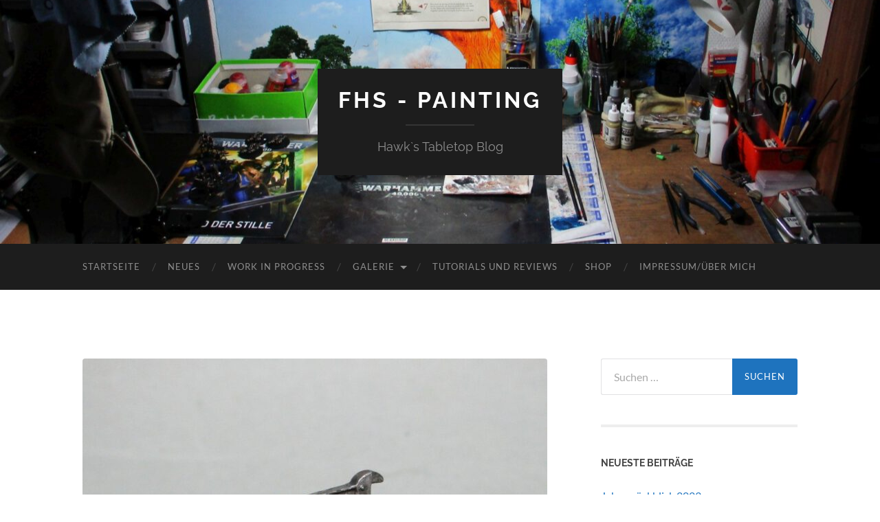

--- FILE ---
content_type: text/html; charset=UTF-8
request_url: https://fhs-painting.de/wh40k_orks_lobba_07/
body_size: 40908
content:
<!DOCTYPE html>

<html lang="de">

	<head>

		<meta http-equiv="content-type" content="text/html" charset="UTF-8" />
		<meta name="viewport" content="width=device-width, initial-scale=1.0" >

		<link rel="profile" href="http://gmpg.org/xfn/11">

		<title>wh40k_orks_lobba_07 &#8211; FHS &#8211; Painting</title>
<meta name='robots' content='max-image-preview:large' />
<link rel="alternate" type="application/rss+xml" title="FHS - Painting &raquo; Feed" href="https://fhs-painting.de/feed/" />
<link rel="alternate" type="application/rss+xml" title="FHS - Painting &raquo; Kommentar-Feed" href="https://fhs-painting.de/comments/feed/" />
<link rel="alternate" type="application/rss+xml" title="FHS - Painting &raquo; wh40k_orks_lobba_07-Kommentar-Feed" href="https://fhs-painting.de/feed/?attachment_id=741" />
<script type="text/javascript">
/* <![CDATA[ */
window._wpemojiSettings = {"baseUrl":"https:\/\/s.w.org\/images\/core\/emoji\/15.0.3\/72x72\/","ext":".png","svgUrl":"https:\/\/s.w.org\/images\/core\/emoji\/15.0.3\/svg\/","svgExt":".svg","source":{"concatemoji":"https:\/\/fhs-painting.de\/wp-includes\/js\/wp-emoji-release.min.js?ver=6.5.7"}};
/*! This file is auto-generated */
!function(i,n){var o,s,e;function c(e){try{var t={supportTests:e,timestamp:(new Date).valueOf()};sessionStorage.setItem(o,JSON.stringify(t))}catch(e){}}function p(e,t,n){e.clearRect(0,0,e.canvas.width,e.canvas.height),e.fillText(t,0,0);var t=new Uint32Array(e.getImageData(0,0,e.canvas.width,e.canvas.height).data),r=(e.clearRect(0,0,e.canvas.width,e.canvas.height),e.fillText(n,0,0),new Uint32Array(e.getImageData(0,0,e.canvas.width,e.canvas.height).data));return t.every(function(e,t){return e===r[t]})}function u(e,t,n){switch(t){case"flag":return n(e,"\ud83c\udff3\ufe0f\u200d\u26a7\ufe0f","\ud83c\udff3\ufe0f\u200b\u26a7\ufe0f")?!1:!n(e,"\ud83c\uddfa\ud83c\uddf3","\ud83c\uddfa\u200b\ud83c\uddf3")&&!n(e,"\ud83c\udff4\udb40\udc67\udb40\udc62\udb40\udc65\udb40\udc6e\udb40\udc67\udb40\udc7f","\ud83c\udff4\u200b\udb40\udc67\u200b\udb40\udc62\u200b\udb40\udc65\u200b\udb40\udc6e\u200b\udb40\udc67\u200b\udb40\udc7f");case"emoji":return!n(e,"\ud83d\udc26\u200d\u2b1b","\ud83d\udc26\u200b\u2b1b")}return!1}function f(e,t,n){var r="undefined"!=typeof WorkerGlobalScope&&self instanceof WorkerGlobalScope?new OffscreenCanvas(300,150):i.createElement("canvas"),a=r.getContext("2d",{willReadFrequently:!0}),o=(a.textBaseline="top",a.font="600 32px Arial",{});return e.forEach(function(e){o[e]=t(a,e,n)}),o}function t(e){var t=i.createElement("script");t.src=e,t.defer=!0,i.head.appendChild(t)}"undefined"!=typeof Promise&&(o="wpEmojiSettingsSupports",s=["flag","emoji"],n.supports={everything:!0,everythingExceptFlag:!0},e=new Promise(function(e){i.addEventListener("DOMContentLoaded",e,{once:!0})}),new Promise(function(t){var n=function(){try{var e=JSON.parse(sessionStorage.getItem(o));if("object"==typeof e&&"number"==typeof e.timestamp&&(new Date).valueOf()<e.timestamp+604800&&"object"==typeof e.supportTests)return e.supportTests}catch(e){}return null}();if(!n){if("undefined"!=typeof Worker&&"undefined"!=typeof OffscreenCanvas&&"undefined"!=typeof URL&&URL.createObjectURL&&"undefined"!=typeof Blob)try{var e="postMessage("+f.toString()+"("+[JSON.stringify(s),u.toString(),p.toString()].join(",")+"));",r=new Blob([e],{type:"text/javascript"}),a=new Worker(URL.createObjectURL(r),{name:"wpTestEmojiSupports"});return void(a.onmessage=function(e){c(n=e.data),a.terminate(),t(n)})}catch(e){}c(n=f(s,u,p))}t(n)}).then(function(e){for(var t in e)n.supports[t]=e[t],n.supports.everything=n.supports.everything&&n.supports[t],"flag"!==t&&(n.supports.everythingExceptFlag=n.supports.everythingExceptFlag&&n.supports[t]);n.supports.everythingExceptFlag=n.supports.everythingExceptFlag&&!n.supports.flag,n.DOMReady=!1,n.readyCallback=function(){n.DOMReady=!0}}).then(function(){return e}).then(function(){var e;n.supports.everything||(n.readyCallback(),(e=n.source||{}).concatemoji?t(e.concatemoji):e.wpemoji&&e.twemoji&&(t(e.twemoji),t(e.wpemoji)))}))}((window,document),window._wpemojiSettings);
/* ]]> */
</script>
<link rel='stylesheet' id='dashicons-css' href='https://fhs-painting.de/wp-includes/css/dashicons.min.css?ver=6.5.7' type='text/css' media='all' />
<link rel='stylesheet' id='post-views-counter-frontend-css' href='https://fhs-painting.de/wp-content/plugins/post-views-counter/css/frontend.css?ver=1.7.3' type='text/css' media='all' />
<style id='wp-emoji-styles-inline-css' type='text/css'>

	img.wp-smiley, img.emoji {
		display: inline !important;
		border: none !important;
		box-shadow: none !important;
		height: 1em !important;
		width: 1em !important;
		margin: 0 0.07em !important;
		vertical-align: -0.1em !important;
		background: none !important;
		padding: 0 !important;
	}
</style>
<link rel='stylesheet' id='wp-block-library-css' href='https://fhs-painting.de/wp-includes/css/dist/block-library/style.min.css?ver=6.5.7' type='text/css' media='all' />
<style id='classic-theme-styles-inline-css' type='text/css'>
/*! This file is auto-generated */
.wp-block-button__link{color:#fff;background-color:#32373c;border-radius:9999px;box-shadow:none;text-decoration:none;padding:calc(.667em + 2px) calc(1.333em + 2px);font-size:1.125em}.wp-block-file__button{background:#32373c;color:#fff;text-decoration:none}
</style>
<style id='global-styles-inline-css' type='text/css'>
body{--wp--preset--color--black: #000000;--wp--preset--color--cyan-bluish-gray: #abb8c3;--wp--preset--color--white: #fff;--wp--preset--color--pale-pink: #f78da7;--wp--preset--color--vivid-red: #cf2e2e;--wp--preset--color--luminous-vivid-orange: #ff6900;--wp--preset--color--luminous-vivid-amber: #fcb900;--wp--preset--color--light-green-cyan: #7bdcb5;--wp--preset--color--vivid-green-cyan: #00d084;--wp--preset--color--pale-cyan-blue: #8ed1fc;--wp--preset--color--vivid-cyan-blue: #0693e3;--wp--preset--color--vivid-purple: #9b51e0;--wp--preset--color--accent: #1e73be;--wp--preset--color--dark-gray: #444;--wp--preset--color--medium-gray: #666;--wp--preset--color--light-gray: #888;--wp--preset--gradient--vivid-cyan-blue-to-vivid-purple: linear-gradient(135deg,rgba(6,147,227,1) 0%,rgb(155,81,224) 100%);--wp--preset--gradient--light-green-cyan-to-vivid-green-cyan: linear-gradient(135deg,rgb(122,220,180) 0%,rgb(0,208,130) 100%);--wp--preset--gradient--luminous-vivid-amber-to-luminous-vivid-orange: linear-gradient(135deg,rgba(252,185,0,1) 0%,rgba(255,105,0,1) 100%);--wp--preset--gradient--luminous-vivid-orange-to-vivid-red: linear-gradient(135deg,rgba(255,105,0,1) 0%,rgb(207,46,46) 100%);--wp--preset--gradient--very-light-gray-to-cyan-bluish-gray: linear-gradient(135deg,rgb(238,238,238) 0%,rgb(169,184,195) 100%);--wp--preset--gradient--cool-to-warm-spectrum: linear-gradient(135deg,rgb(74,234,220) 0%,rgb(151,120,209) 20%,rgb(207,42,186) 40%,rgb(238,44,130) 60%,rgb(251,105,98) 80%,rgb(254,248,76) 100%);--wp--preset--gradient--blush-light-purple: linear-gradient(135deg,rgb(255,206,236) 0%,rgb(152,150,240) 100%);--wp--preset--gradient--blush-bordeaux: linear-gradient(135deg,rgb(254,205,165) 0%,rgb(254,45,45) 50%,rgb(107,0,62) 100%);--wp--preset--gradient--luminous-dusk: linear-gradient(135deg,rgb(255,203,112) 0%,rgb(199,81,192) 50%,rgb(65,88,208) 100%);--wp--preset--gradient--pale-ocean: linear-gradient(135deg,rgb(255,245,203) 0%,rgb(182,227,212) 50%,rgb(51,167,181) 100%);--wp--preset--gradient--electric-grass: linear-gradient(135deg,rgb(202,248,128) 0%,rgb(113,206,126) 100%);--wp--preset--gradient--midnight: linear-gradient(135deg,rgb(2,3,129) 0%,rgb(40,116,252) 100%);--wp--preset--font-size--small: 16px;--wp--preset--font-size--medium: 20px;--wp--preset--font-size--large: 24px;--wp--preset--font-size--x-large: 42px;--wp--preset--font-size--regular: 19px;--wp--preset--font-size--larger: 32px;--wp--preset--spacing--20: 0.44rem;--wp--preset--spacing--30: 0.67rem;--wp--preset--spacing--40: 1rem;--wp--preset--spacing--50: 1.5rem;--wp--preset--spacing--60: 2.25rem;--wp--preset--spacing--70: 3.38rem;--wp--preset--spacing--80: 5.06rem;--wp--preset--shadow--natural: 6px 6px 9px rgba(0, 0, 0, 0.2);--wp--preset--shadow--deep: 12px 12px 50px rgba(0, 0, 0, 0.4);--wp--preset--shadow--sharp: 6px 6px 0px rgba(0, 0, 0, 0.2);--wp--preset--shadow--outlined: 6px 6px 0px -3px rgba(255, 255, 255, 1), 6px 6px rgba(0, 0, 0, 1);--wp--preset--shadow--crisp: 6px 6px 0px rgba(0, 0, 0, 1);}:where(.is-layout-flex){gap: 0.5em;}:where(.is-layout-grid){gap: 0.5em;}body .is-layout-flex{display: flex;}body .is-layout-flex{flex-wrap: wrap;align-items: center;}body .is-layout-flex > *{margin: 0;}body .is-layout-grid{display: grid;}body .is-layout-grid > *{margin: 0;}:where(.wp-block-columns.is-layout-flex){gap: 2em;}:where(.wp-block-columns.is-layout-grid){gap: 2em;}:where(.wp-block-post-template.is-layout-flex){gap: 1.25em;}:where(.wp-block-post-template.is-layout-grid){gap: 1.25em;}.has-black-color{color: var(--wp--preset--color--black) !important;}.has-cyan-bluish-gray-color{color: var(--wp--preset--color--cyan-bluish-gray) !important;}.has-white-color{color: var(--wp--preset--color--white) !important;}.has-pale-pink-color{color: var(--wp--preset--color--pale-pink) !important;}.has-vivid-red-color{color: var(--wp--preset--color--vivid-red) !important;}.has-luminous-vivid-orange-color{color: var(--wp--preset--color--luminous-vivid-orange) !important;}.has-luminous-vivid-amber-color{color: var(--wp--preset--color--luminous-vivid-amber) !important;}.has-light-green-cyan-color{color: var(--wp--preset--color--light-green-cyan) !important;}.has-vivid-green-cyan-color{color: var(--wp--preset--color--vivid-green-cyan) !important;}.has-pale-cyan-blue-color{color: var(--wp--preset--color--pale-cyan-blue) !important;}.has-vivid-cyan-blue-color{color: var(--wp--preset--color--vivid-cyan-blue) !important;}.has-vivid-purple-color{color: var(--wp--preset--color--vivid-purple) !important;}.has-black-background-color{background-color: var(--wp--preset--color--black) !important;}.has-cyan-bluish-gray-background-color{background-color: var(--wp--preset--color--cyan-bluish-gray) !important;}.has-white-background-color{background-color: var(--wp--preset--color--white) !important;}.has-pale-pink-background-color{background-color: var(--wp--preset--color--pale-pink) !important;}.has-vivid-red-background-color{background-color: var(--wp--preset--color--vivid-red) !important;}.has-luminous-vivid-orange-background-color{background-color: var(--wp--preset--color--luminous-vivid-orange) !important;}.has-luminous-vivid-amber-background-color{background-color: var(--wp--preset--color--luminous-vivid-amber) !important;}.has-light-green-cyan-background-color{background-color: var(--wp--preset--color--light-green-cyan) !important;}.has-vivid-green-cyan-background-color{background-color: var(--wp--preset--color--vivid-green-cyan) !important;}.has-pale-cyan-blue-background-color{background-color: var(--wp--preset--color--pale-cyan-blue) !important;}.has-vivid-cyan-blue-background-color{background-color: var(--wp--preset--color--vivid-cyan-blue) !important;}.has-vivid-purple-background-color{background-color: var(--wp--preset--color--vivid-purple) !important;}.has-black-border-color{border-color: var(--wp--preset--color--black) !important;}.has-cyan-bluish-gray-border-color{border-color: var(--wp--preset--color--cyan-bluish-gray) !important;}.has-white-border-color{border-color: var(--wp--preset--color--white) !important;}.has-pale-pink-border-color{border-color: var(--wp--preset--color--pale-pink) !important;}.has-vivid-red-border-color{border-color: var(--wp--preset--color--vivid-red) !important;}.has-luminous-vivid-orange-border-color{border-color: var(--wp--preset--color--luminous-vivid-orange) !important;}.has-luminous-vivid-amber-border-color{border-color: var(--wp--preset--color--luminous-vivid-amber) !important;}.has-light-green-cyan-border-color{border-color: var(--wp--preset--color--light-green-cyan) !important;}.has-vivid-green-cyan-border-color{border-color: var(--wp--preset--color--vivid-green-cyan) !important;}.has-pale-cyan-blue-border-color{border-color: var(--wp--preset--color--pale-cyan-blue) !important;}.has-vivid-cyan-blue-border-color{border-color: var(--wp--preset--color--vivid-cyan-blue) !important;}.has-vivid-purple-border-color{border-color: var(--wp--preset--color--vivid-purple) !important;}.has-vivid-cyan-blue-to-vivid-purple-gradient-background{background: var(--wp--preset--gradient--vivid-cyan-blue-to-vivid-purple) !important;}.has-light-green-cyan-to-vivid-green-cyan-gradient-background{background: var(--wp--preset--gradient--light-green-cyan-to-vivid-green-cyan) !important;}.has-luminous-vivid-amber-to-luminous-vivid-orange-gradient-background{background: var(--wp--preset--gradient--luminous-vivid-amber-to-luminous-vivid-orange) !important;}.has-luminous-vivid-orange-to-vivid-red-gradient-background{background: var(--wp--preset--gradient--luminous-vivid-orange-to-vivid-red) !important;}.has-very-light-gray-to-cyan-bluish-gray-gradient-background{background: var(--wp--preset--gradient--very-light-gray-to-cyan-bluish-gray) !important;}.has-cool-to-warm-spectrum-gradient-background{background: var(--wp--preset--gradient--cool-to-warm-spectrum) !important;}.has-blush-light-purple-gradient-background{background: var(--wp--preset--gradient--blush-light-purple) !important;}.has-blush-bordeaux-gradient-background{background: var(--wp--preset--gradient--blush-bordeaux) !important;}.has-luminous-dusk-gradient-background{background: var(--wp--preset--gradient--luminous-dusk) !important;}.has-pale-ocean-gradient-background{background: var(--wp--preset--gradient--pale-ocean) !important;}.has-electric-grass-gradient-background{background: var(--wp--preset--gradient--electric-grass) !important;}.has-midnight-gradient-background{background: var(--wp--preset--gradient--midnight) !important;}.has-small-font-size{font-size: var(--wp--preset--font-size--small) !important;}.has-medium-font-size{font-size: var(--wp--preset--font-size--medium) !important;}.has-large-font-size{font-size: var(--wp--preset--font-size--large) !important;}.has-x-large-font-size{font-size: var(--wp--preset--font-size--x-large) !important;}
.wp-block-navigation a:where(:not(.wp-element-button)){color: inherit;}
:where(.wp-block-post-template.is-layout-flex){gap: 1.25em;}:where(.wp-block-post-template.is-layout-grid){gap: 1.25em;}
:where(.wp-block-columns.is-layout-flex){gap: 2em;}:where(.wp-block-columns.is-layout-grid){gap: 2em;}
.wp-block-pullquote{font-size: 1.5em;line-height: 1.6;}
</style>
<link rel='stylesheet' id='wp-ulike-css' href='https://fhs-painting.de/wp-content/plugins/wp-ulike/assets/css/wp-ulike.min.css?ver=4.8.3.1' type='text/css' media='all' />
<link rel='stylesheet' id='hemingway_googleFonts-css' href='https://fhs-painting.de/wp-content/themes/hemingway/assets/css/fonts.css' type='text/css' media='all' />
<link rel='stylesheet' id='hemingway_style-css' href='https://fhs-painting.de/wp-content/themes/hemingway/style.css?ver=2.3.2' type='text/css' media='all' />
<script type="text/javascript" src="https://fhs-painting.de/wp-content/plugins/strato-assistant/js/cookies.js?ver=6.5.7" id="strato-assistant-wp-cookies-js"></script>
<script type="text/javascript" src="https://fhs-painting.de/wp-includes/js/jquery/jquery.min.js?ver=3.7.1" id="jquery-core-js"></script>
<script type="text/javascript" src="https://fhs-painting.de/wp-includes/js/jquery/jquery-migrate.min.js?ver=3.4.1" id="jquery-migrate-js"></script>
<link rel="https://api.w.org/" href="https://fhs-painting.de/wp-json/" /><link rel="alternate" type="application/json" href="https://fhs-painting.de/wp-json/wp/v2/media/741" /><link rel="EditURI" type="application/rsd+xml" title="RSD" href="https://fhs-painting.de/xmlrpc.php?rsd" />
<meta name="generator" content="WordPress 6.5.7" />
<link rel='shortlink' href='https://fhs-painting.de/?p=741' />
<link rel="alternate" type="application/json+oembed" href="https://fhs-painting.de/wp-json/oembed/1.0/embed?url=https%3A%2F%2Ffhs-painting.de%2Fwh40k_orks_lobba_07%2F" />
<link rel="alternate" type="text/xml+oembed" href="https://fhs-painting.de/wp-json/oembed/1.0/embed?url=https%3A%2F%2Ffhs-painting.de%2Fwh40k_orks_lobba_07%2F&#038;format=xml" />
<style></style><style type="text/css"><!-- Customizer CSS -->::selection { background-color: #1e73be; }.featured-media .sticky-post { background-color: #1e73be; }fieldset legend { background-color: #1e73be; }:root .has-accent-background-color { background-color: #1e73be; }button:hover { background-color: #1e73be; }.button:hover { background-color: #1e73be; }.faux-button:hover { background-color: #1e73be; }a.more-link:hover { background-color: #1e73be; }.wp-block-button__link:hover { background-color: #1e73be; }.is-style-outline .wp-block-button__link.has-accent-color:hover { background-color: #1e73be; }.wp-block-file__button:hover { background-color: #1e73be; }input[type="button"]:hover { background-color: #1e73be; }input[type="reset"]:hover { background-color: #1e73be; }input[type="submit"]:hover { background-color: #1e73be; }.post-tags a:hover { background-color: #1e73be; }.content #respond input[type="submit"]:hover { background-color: #1e73be; }.search-form .search-submit { background-color: #1e73be; }.sidebar .tagcloud a:hover { background-color: #1e73be; }.footer .tagcloud a:hover { background-color: #1e73be; }.is-style-outline .wp-block-button__link.has-accent-color:hover { border-color: #1e73be; }.post-tags a:hover:after { border-right-color: #1e73be; }a { color: #1e73be; }.blog-title a:hover { color: #1e73be; }.blog-menu a:hover { color: #1e73be; }.post-title a:hover { color: #1e73be; }.post-meta a:hover { color: #1e73be; }.blog .format-quote blockquote cite a:hover { color: #1e73be; }:root .has-accent-color { color: #1e73be; }.post-categories a { color: #1e73be; }.post-categories a:hover { color: #1e73be; }.post-nav a:hover { color: #1e73be; }.archive-nav a:hover { color: #1e73be; }.comment-meta-content cite a:hover { color: #1e73be; }.comment-meta-content p a:hover { color: #1e73be; }.comment-actions a:hover { color: #1e73be; }#cancel-comment-reply-link { color: #1e73be; }#cancel-comment-reply-link:hover { color: #1e73be; }.widget-title a { color: #1e73be; }.widget-title a:hover { color: #1e73be; }.widget_text a { color: #1e73be; }.widget_text a:hover { color: #1e73be; }.widget_rss a { color: #1e73be; }.widget_rss a:hover { color: #1e73be; }.widget_archive a { color: #1e73be; }.widget_archive a:hover { color: #1e73be; }.widget_meta a { color: #1e73be; }.widget_meta a:hover { color: #1e73be; }.widget_recent_comments a { color: #1e73be; }.widget_recent_comments a:hover { color: #1e73be; }.widget_pages a { color: #1e73be; }.widget_pages a:hover { color: #1e73be; }.widget_links a { color: #1e73be; }.widget_links a:hover { color: #1e73be; }.widget_recent_entries a { color: #1e73be; }.widget_recent_entries a:hover { color: #1e73be; }.widget_categories a { color: #1e73be; }.widget_categories a:hover { color: #1e73be; }#wp-calendar a { color: #1e73be; }#wp-calendar a:hover { color: #1e73be; }#wp-calendar tfoot a:hover { color: #1e73be; }.wp-calendar-nav a:hover { color: #1e73be; }.widgetmore a { color: #1e73be; }.widgetmore a:hover { color: #1e73be; }</style><!-- /Customizer CSS --><meta name="generator" content="Elementor 3.29.2; features: additional_custom_breakpoints, e_local_google_fonts; settings: css_print_method-external, google_font-enabled, font_display-auto">
<style type="text/css">.recentcomments a{display:inline !important;padding:0 !important;margin:0 !important;}</style>			<style>
				.e-con.e-parent:nth-of-type(n+4):not(.e-lazyloaded):not(.e-no-lazyload),
				.e-con.e-parent:nth-of-type(n+4):not(.e-lazyloaded):not(.e-no-lazyload) * {
					background-image: none !important;
				}
				@media screen and (max-height: 1024px) {
					.e-con.e-parent:nth-of-type(n+3):not(.e-lazyloaded):not(.e-no-lazyload),
					.e-con.e-parent:nth-of-type(n+3):not(.e-lazyloaded):not(.e-no-lazyload) * {
						background-image: none !important;
					}
				}
				@media screen and (max-height: 640px) {
					.e-con.e-parent:nth-of-type(n+2):not(.e-lazyloaded):not(.e-no-lazyload),
					.e-con.e-parent:nth-of-type(n+2):not(.e-lazyloaded):not(.e-no-lazyload) * {
						background-image: none !important;
					}
				}
			</style>
			<link rel="icon" href="https://fhs-painting.de/wp-content/uploads/2022/05/cropped-tts-logo_white-1-32x32.jpg" sizes="32x32" />
<link rel="icon" href="https://fhs-painting.de/wp-content/uploads/2022/05/cropped-tts-logo_white-1-192x192.jpg" sizes="192x192" />
<link rel="apple-touch-icon" href="https://fhs-painting.de/wp-content/uploads/2022/05/cropped-tts-logo_white-1-180x180.jpg" />
<meta name="msapplication-TileImage" content="https://fhs-painting.de/wp-content/uploads/2022/05/cropped-tts-logo_white-1-270x270.jpg" />

	</head>
	
	<body class="attachment attachment-template-default single single-attachment postid-741 attachmentid-741 attachment-jpeg elementor-default elementor-kit-138">

		
		<a class="skip-link button" href="#site-content">Zum Inhalt springen</a>
	
		<div class="big-wrapper">
	
			<div class="header-cover section bg-dark-light no-padding">

						
				<div class="header section" style="background-image: url( https://fhs-painting.de/wp-content/uploads/2021/04/cropped-bastelltisch_01-2.jpg );">
							
					<div class="header-inner section-inner">
					
											
							<div class="blog-info">
							
																	<div class="blog-title">
										<a href="https://fhs-painting.de" rel="home">FHS - Painting</a>
									</div>
																
																	<p class="blog-description">Hawk`s Tabletop Blog</p>
															
							</div><!-- .blog-info -->
							
															
					</div><!-- .header-inner -->
								
				</div><!-- .header -->
			
			</div><!-- .bg-dark -->
			
			<div class="navigation section no-padding bg-dark">
			
				<div class="navigation-inner section-inner group">
				
					<div class="toggle-container section-inner hidden">
			
						<button type="button" class="nav-toggle toggle">
							<div class="bar"></div>
							<div class="bar"></div>
							<div class="bar"></div>
							<span class="screen-reader-text">Mobile-Menü ein-/ausblenden</span>
						</button>
						
						<button type="button" class="search-toggle toggle">
							<div class="metal"></div>
							<div class="glass"></div>
							<div class="handle"></div>
							<span class="screen-reader-text">Suchfeld ein-/ausblenden</span>
						</button>
											
					</div><!-- .toggle-container -->
					
					<div class="blog-search hidden">
						<form role="search" method="get" class="search-form" action="https://fhs-painting.de/">
				<label>
					<span class="screen-reader-text">Suche nach:</span>
					<input type="search" class="search-field" placeholder="Suchen …" value="" name="s" />
				</label>
				<input type="submit" class="search-submit" value="Suchen" />
			</form>					</div><!-- .blog-search -->
				
					<ul class="blog-menu">
						<li id="menu-item-133" class="menu-item menu-item-type-post_type menu-item-object-page menu-item-home menu-item-133"><a href="https://fhs-painting.de/startseite/">Startseite</a></li>
<li id="menu-item-185" class="menu-item menu-item-type-custom menu-item-object-custom menu-item-home menu-item-185"><a href="https://fhs-painting.de">Neues</a></li>
<li id="menu-item-132" class="menu-item menu-item-type-post_type menu-item-object-page menu-item-132"><a href="https://fhs-painting.de/work-in-progress/">Work in Progress</a></li>
<li id="menu-item-168" class="menu-item menu-item-type-post_type menu-item-object-page menu-item-has-children menu-item-168"><a href="https://fhs-painting.de/galerie/">Galerie</a>
<ul class="sub-menu">
	<li id="menu-item-189" class="menu-item menu-item-type-taxonomy menu-item-object-category menu-item-189"><a href="https://fhs-painting.de/category/figuren/">Figuren</a></li>
	<li id="menu-item-505" class="menu-item menu-item-type-taxonomy menu-item-object-category menu-item-505"><a href="https://fhs-painting.de/category/gelaende/">Gelände</a></li>
	<li id="menu-item-456" class="menu-item menu-item-type-taxonomy menu-item-object-category menu-item-456"><a href="https://fhs-painting.de/category/events/">Events</a></li>
</ul>
</li>
<li id="menu-item-825" class="menu-item menu-item-type-taxonomy menu-item-object-category menu-item-825"><a href="https://fhs-painting.de/category/tutorials/">Tutorials und Reviews</a></li>
<li id="menu-item-828" class="menu-item menu-item-type-custom menu-item-object-custom menu-item-828"><a target="_blank" rel="noopener" href="https://www.ebay.de/str/fhspainting">Shop</a></li>
<li id="menu-item-348" class="menu-item menu-item-type-post_type menu-item-object-page menu-item-privacy-policy menu-item-348"><a rel="privacy-policy" href="https://fhs-painting.de/impressum/">Impressum/Über mich</a></li>
					 </ul><!-- .blog-menu -->
					 
					 <ul class="mobile-menu">
					
						<li class="menu-item menu-item-type-post_type menu-item-object-page menu-item-home menu-item-133"><a href="https://fhs-painting.de/startseite/">Startseite</a></li>
<li class="menu-item menu-item-type-custom menu-item-object-custom menu-item-home menu-item-185"><a href="https://fhs-painting.de">Neues</a></li>
<li class="menu-item menu-item-type-post_type menu-item-object-page menu-item-132"><a href="https://fhs-painting.de/work-in-progress/">Work in Progress</a></li>
<li class="menu-item menu-item-type-post_type menu-item-object-page menu-item-has-children menu-item-168"><a href="https://fhs-painting.de/galerie/">Galerie</a>
<ul class="sub-menu">
	<li class="menu-item menu-item-type-taxonomy menu-item-object-category menu-item-189"><a href="https://fhs-painting.de/category/figuren/">Figuren</a></li>
	<li class="menu-item menu-item-type-taxonomy menu-item-object-category menu-item-505"><a href="https://fhs-painting.de/category/gelaende/">Gelände</a></li>
	<li class="menu-item menu-item-type-taxonomy menu-item-object-category menu-item-456"><a href="https://fhs-painting.de/category/events/">Events</a></li>
</ul>
</li>
<li class="menu-item menu-item-type-taxonomy menu-item-object-category menu-item-825"><a href="https://fhs-painting.de/category/tutorials/">Tutorials und Reviews</a></li>
<li class="menu-item menu-item-type-custom menu-item-object-custom menu-item-828"><a target="_blank" rel="noopener" href="https://www.ebay.de/str/fhspainting">Shop</a></li>
<li class="menu-item menu-item-type-post_type menu-item-object-page menu-item-privacy-policy menu-item-348"><a rel="privacy-policy" href="https://fhs-painting.de/impressum/">Impressum/Über mich</a></li>
						
					 </ul><!-- .mobile-menu -->
				 
				</div><!-- .navigation-inner -->
				
			</div><!-- .navigation -->
<main class="wrapper section-inner group" id="site-content">

	<div class="content left">
											        
				
				<div class="posts">
			
					<div id="post-741" class="post-741 attachment type-attachment status-inherit hentry">
					
						<div class="content-inner">
											
							<figure class="featured-media">
							
															
								<a href="https://fhs-painting.de/wp-content/uploads/2023/01/wh40k_orks_lobba_07.jpg" rel="attachment">
									<img fetchpriority="high" width="676" height="609" src="https://fhs-painting.de/wp-content/uploads/2023/01/wh40k_orks_lobba_07-676x609.jpg" class="attachment-post-image size-post-image" alt="" decoding="async" srcset="https://fhs-painting.de/wp-content/uploads/2023/01/wh40k_orks_lobba_07-676x609.jpg 676w, https://fhs-painting.de/wp-content/uploads/2023/01/wh40k_orks_lobba_07-300x270.jpg 300w, https://fhs-painting.de/wp-content/uploads/2023/01/wh40k_orks_lobba_07-768x692.jpg 768w, https://fhs-painting.de/wp-content/uploads/2023/01/wh40k_orks_lobba_07.jpg 1006w" sizes="(max-width: 676px) 100vw, 676px" />								</a>
							
							</figure><!-- .featured-media -->
							
							<div class="post-header">
							
								<h1 class="post-title">wh40k_orks_lobba_07.jpg</h1>
								
								<div class="post-meta">
								
									<span>29. Januar 2023</span>
									
									<span class="date-sep"> / </span>
								
									<span>1006 <span style="text-transform:lowercase;">x</span> 1006 px</span>
								
								</div>
							
							</div><!-- .post-header -->
			
															<div class="post-content">
									<p>WH40K &#8211; Orks &#8211; Guns &#8211; Lobba &#8211; Bediengrot 05</p>
								</div><!-- .post-content -->
																				
						</div><!-- .content-inner -->
						
						<div class="post-meta-bottom">
										
							<div class="post-nav group">
							
																<a href="https://fhs-painting.de/wh40k_orks_grot_horde_1_14/" class="post-nav-older" rel="attachment">&laquo; Vorheriger <span>Anhang</span></a>
								<a href="https://fhs-painting.de/wh40k_orks_lobba_08/" class="post-nav-newer" rel="attachment">Nächster <span>Anhang</span> &raquo;</a>
														
							</div><!-- .post-nav -->
						
						</div><!-- .post-meta-bottom -->
						
							<div id="respond" class="comment-respond">
		<h3 id="reply-title" class="comment-reply-title">Schreibe einen Kommentar <small><a rel="nofollow" id="cancel-comment-reply-link" href="/wh40k_orks_lobba_07/#respond" style="display:none;">Antwort abbrechen</a></small></h3><form action="https://fhs-painting.de/wp-comments-post.php" method="post" id="commentform" class="comment-form"><p class="comment-notes"><span id="email-notes">Deine E-Mail-Adresse wird nicht veröffentlicht.</span> <span class="required-field-message">Erforderliche Felder sind mit <span class="required">*</span> markiert</span></p><p class="comment-form-comment"><label for="comment">Kommentar <span class="required">*</span></label> <textarea autocomplete="new-password"  id="j4ed70e90c"  name="j4ed70e90c"   cols="45" rows="8" maxlength="65525" required="required"></textarea><textarea id="comment" aria-label="hp-comment" aria-hidden="true" name="comment" autocomplete="new-password" style="padding:0 !important;clip:rect(1px, 1px, 1px, 1px) !important;position:absolute !important;white-space:nowrap !important;height:1px !important;width:1px !important;overflow:hidden !important;" tabindex="-1"></textarea><script data-noptimize>document.getElementById("comment").setAttribute( "id", "aa1e3f7b97ae332552f22901abf15d41" );document.getElementById("j4ed70e90c").setAttribute( "id", "comment" );</script></p><p class="comment-form-author"><label for="author">Name <span class="required">*</span></label> <input id="author" name="author" type="text" value="" size="30" maxlength="245" autocomplete="name" required="required" /></p>
<p class="comment-form-email"><label for="email">E-Mail-Adresse <span class="required">*</span></label> <input id="email" name="email" type="text" value="" size="30" maxlength="100" aria-describedby="email-notes" autocomplete="email" required="required" /></p>
<p class="comment-form-url"><label for="url">Website</label> <input id="url" name="url" type="text" value="" size="30" maxlength="200" autocomplete="url" /></p>
<p class="comment-form-cookies-consent"><input id="wp-comment-cookies-consent" name="wp-comment-cookies-consent" type="checkbox" value="yes" /> <label for="wp-comment-cookies-consent">Meinen Namen, meine E-Mail-Adresse und meine Website in diesem Browser für die nächste Kommentierung speichern.</label></p>
<p class="form-submit"><input name="submit" type="submit" id="submit" class="submit" value="Kommentar abschicken" /> <input type='hidden' name='comment_post_ID' value='741' id='comment_post_ID' />
<input type='hidden' name='comment_parent' id='comment_parent' value='0' />
</p></form>	</div><!-- #respond -->
	    
					
			</div><!-- .post -->
			
		</div><!-- .posts -->
		
	</div><!-- .content -->
	
	
	<div class="sidebar right" role="complementary">
		<div id="search-2" class="widget widget_search"><div class="widget-content"><form role="search" method="get" class="search-form" action="https://fhs-painting.de/">
				<label>
					<span class="screen-reader-text">Suche nach:</span>
					<input type="search" class="search-field" placeholder="Suchen …" value="" name="s" />
				</label>
				<input type="submit" class="search-submit" value="Suchen" />
			</form></div></div>
		<div id="recent-posts-2" class="widget widget_recent_entries"><div class="widget-content">
		<h3 class="widget-title">Neueste Beiträge</h3>
		<ul>
											<li>
					<a href="https://fhs-painting.de/figuren/jahresrueckblick-2023/">Jahresrückblick 2023</a>
									</li>
											<li>
					<a href="https://fhs-painting.de/allgemeines/das-neue-jahr-herbst-winter-2023-bis-mai-2024-news-und-entschuldigung/">Das neue Jahr &#8211; Herbst/Winter 2023 bis Mai 2024 &#8211; News und Entschuldigung</a>
									</li>
											<li>
					<a href="https://fhs-painting.de/tabletop/review-und-tutorial-the-army-painter-battlefields-basing-set/">Review und Tutorial &#8211; The Army Painter &#8211; Battlefields Basing Set</a>
									</li>
											<li>
					<a href="https://fhs-painting.de/gelaende/flames-of-war-ein-ausschnitt-aus-meiner-gelaendesammlung/">Flames of War &#8211; ein Ausschnitt aus meiner Geländesammlung</a>
									</li>
											<li>
					<a href="https://fhs-painting.de/allgemeines/der-fruehling-kommt-januar-bis-april-zusammenfassung/">Der Frühling kommt! &#8211; Januar bis April Zusammenfassung</a>
									</li>
					</ul>

		</div></div><div id="recent-comments-2" class="widget widget_recent_comments"><div class="widget-content"><h3 class="widget-title">Neueste Kommentare</h3><ul id="recentcomments"><li class="recentcomments"><span class="comment-author-link"><a href="http://www.fhs-painting.de" class="url" rel="ugc external nofollow">Frank</a></span> bei <a href="https://fhs-painting.de/allgemeines/juni-updates/#comment-20">Juni Updates</a></li><li class="recentcomments"><span class="comment-author-link"><a href="http://www.fhs-painting.de" class="url" rel="ugc external nofollow">Frank</a></span> bei <a href="https://fhs-painting.de/figuren/eden-resistance/#comment-19">Eden &#8211; Resistance</a></li><li class="recentcomments"><span class="comment-author-link">Mario</span> bei <a href="https://fhs-painting.de/allgemeines/sommer-sonne-schwitzehitze-juli-und-august-zusammenfassung/#comment-18">Sommer, Sonne, Schwitzehitze ;-) &#8211; Juli und August Zusammenfassung</a></li><li class="recentcomments"><span class="comment-author-link">Mario</span> bei <a href="https://fhs-painting.de/allgemeines/juni-updates/#comment-17">Juni Updates</a></li><li class="recentcomments"><span class="comment-author-link">Mario</span> bei <a href="https://fhs-painting.de/gelaende/eden-gelaendesammlung-teil-1/#comment-16">Eden &#8211; Geländesammlung &#8211; Teil 1</a></li></ul></div></div><div id="archives-2" class="widget widget_archive"><div class="widget-content"><h3 class="widget-title">Archiv</h3>
			<ul>
					<li><a href='https://fhs-painting.de/2024/05/'>Mai 2024</a></li>
	<li><a href='https://fhs-painting.de/2023/10/'>Oktober 2023</a></li>
	<li><a href='https://fhs-painting.de/2023/07/'>Juli 2023</a></li>
	<li><a href='https://fhs-painting.de/2023/04/'>April 2023</a></li>
	<li><a href='https://fhs-painting.de/2023/03/'>März 2023</a></li>
	<li><a href='https://fhs-painting.de/2023/01/'>Januar 2023</a></li>
	<li><a href='https://fhs-painting.de/2022/11/'>November 2022</a></li>
	<li><a href='https://fhs-painting.de/2022/10/'>Oktober 2022</a></li>
	<li><a href='https://fhs-painting.de/2022/08/'>August 2022</a></li>
	<li><a href='https://fhs-painting.de/2022/07/'>Juli 2022</a></li>
	<li><a href='https://fhs-painting.de/2022/06/'>Juni 2022</a></li>
	<li><a href='https://fhs-painting.de/2022/05/'>Mai 2022</a></li>
	<li><a href='https://fhs-painting.de/2021/05/'>Mai 2021</a></li>
	<li><a href='https://fhs-painting.de/2021/04/'>April 2021</a></li>
			</ul>

			</div></div>	</div><!-- .sidebar -->
	
	
</main><!-- .wrapper -->
		
	<div class="footer section large-padding bg-dark">
		
		<div class="footer-inner section-inner group">
		
						
				<div class="column column-1 left">
				
					<div class="widgets">
			
						<div id="block-15" class="widget widget_block"><div class="widget-content"><ul class="wp-block-page-list"><li class="wp-block-pages-list__item menu-item-home"><a class="wp-block-pages-list__item__link" href="https://fhs-painting.de/startseite/">FHS-Painting</a></li><li class="wp-block-pages-list__item"><a class="wp-block-pages-list__item__link" href="https://fhs-painting.de/galerie/">Galerie</a></li><li class="wp-block-pages-list__item"><a class="wp-block-pages-list__item__link" href="https://fhs-painting.de/impressum/">Impressum/Über mich</a></li><li class="wp-block-pages-list__item"><a class="wp-block-pages-list__item__link" href="https://fhs-painting.de/tutorials/">Tutorials</a></li><li class="wp-block-pages-list__item"><a class="wp-block-pages-list__item__link" href="https://fhs-painting.de/work-in-progress/">Work in Progress</a></li></ul></div></div>											
					</div>
					
				</div>
				
			<!-- .footer-a -->
				
						
				<div class="column column-2 left">
				
					<div class="widgets">
			
						<div id="block-16" class="widget widget_block widget_search"><div class="widget-content"><form role="search" method="get" action="https://fhs-painting.de/" class="wp-block-search__button-outside wp-block-search__text-button wp-block-search"    ><label class="wp-block-search__label" for="wp-block-search__input-1" >Suchen</label><div class="wp-block-search__inside-wrapper " ><input class="wp-block-search__input" id="wp-block-search__input-1" placeholder="" value="" type="search" name="s" required /><button aria-label="Suchen" class="wp-block-search__button wp-element-button" type="submit" >Suchen</button></div></form></div></div>											
					</div><!-- .widgets -->
					
				</div>
				
			<!-- .footer-b -->
								
			<!-- .footer-c -->
					
		</div><!-- .footer-inner -->
	
	</div><!-- .footer -->
	
	<div class="credits section bg-dark no-padding">
	
		<div class="credits-inner section-inner group">
	
			<p class="credits-left">
				&copy; 2026 <a href="https://fhs-painting.de">FHS &#8211; Painting</a>
			</p>
			
			<p class="credits-right">
				<span>Theme von <a href="https://andersnoren.se">Anders Norén</a></span> &mdash; <a title="Nach oben" class="tothetop">Hoch &uarr;</a>
			</p>
					
		</div><!-- .credits-inner -->
		
	</div><!-- .credits -->

</div><!-- .big-wrapper -->

			<script>
				const lazyloadRunObserver = () => {
					const lazyloadBackgrounds = document.querySelectorAll( `.e-con.e-parent:not(.e-lazyloaded)` );
					const lazyloadBackgroundObserver = new IntersectionObserver( ( entries ) => {
						entries.forEach( ( entry ) => {
							if ( entry.isIntersecting ) {
								let lazyloadBackground = entry.target;
								if( lazyloadBackground ) {
									lazyloadBackground.classList.add( 'e-lazyloaded' );
								}
								lazyloadBackgroundObserver.unobserve( entry.target );
							}
						});
					}, { rootMargin: '200px 0px 200px 0px' } );
					lazyloadBackgrounds.forEach( ( lazyloadBackground ) => {
						lazyloadBackgroundObserver.observe( lazyloadBackground );
					} );
				};
				const events = [
					'DOMContentLoaded',
					'elementor/lazyload/observe',
				];
				events.forEach( ( event ) => {
					document.addEventListener( event, lazyloadRunObserver );
				} );
			</script>
			<link rel='stylesheet' id='cld-font-awesome-css' href='https://fhs-painting.de/wp-content/plugins/comments-like-dislike/css/fontawesome/css/all.min.css?ver=1.2.4' type='text/css' media='all' />
<link rel='stylesheet' id='cld-frontend-css' href='https://fhs-painting.de/wp-content/plugins/comments-like-dislike/css/cld-frontend.css?ver=1.2.4' type='text/css' media='all' />
<script type="text/javascript" id="wp_ulike-js-extra">
/* <![CDATA[ */
var wp_ulike_params = {"ajax_url":"https:\/\/fhs-painting.de\/wp-admin\/admin-ajax.php","notifications":"1"};
/* ]]> */
</script>
<script type="text/javascript" src="https://fhs-painting.de/wp-content/plugins/wp-ulike/assets/js/wp-ulike.min.js?ver=4.8.3.1" id="wp_ulike-js"></script>
<script type="text/javascript" src="https://fhs-painting.de/wp-content/themes/hemingway/assets/js/global.js?ver=2.3.2" id="hemingway_global-js"></script>
<script type="text/javascript" src="https://fhs-painting.de/wp-includes/js/comment-reply.min.js?ver=6.5.7" id="comment-reply-js" async="async" data-wp-strategy="async"></script>
<script type="text/javascript" id="cld-frontend-js-extra">
/* <![CDATA[ */
var cld_js_object = {"admin_ajax_url":"https:\/\/fhs-painting.de\/wp-admin\/admin-ajax.php","admin_ajax_nonce":"1f2eb7f602"};
/* ]]> */
</script>
<script type="text/javascript" src="https://fhs-painting.de/wp-content/plugins/comments-like-dislike/js/cld-frontend.js?ver=1.2.4" id="cld-frontend-js"></script>

</body>
</html>